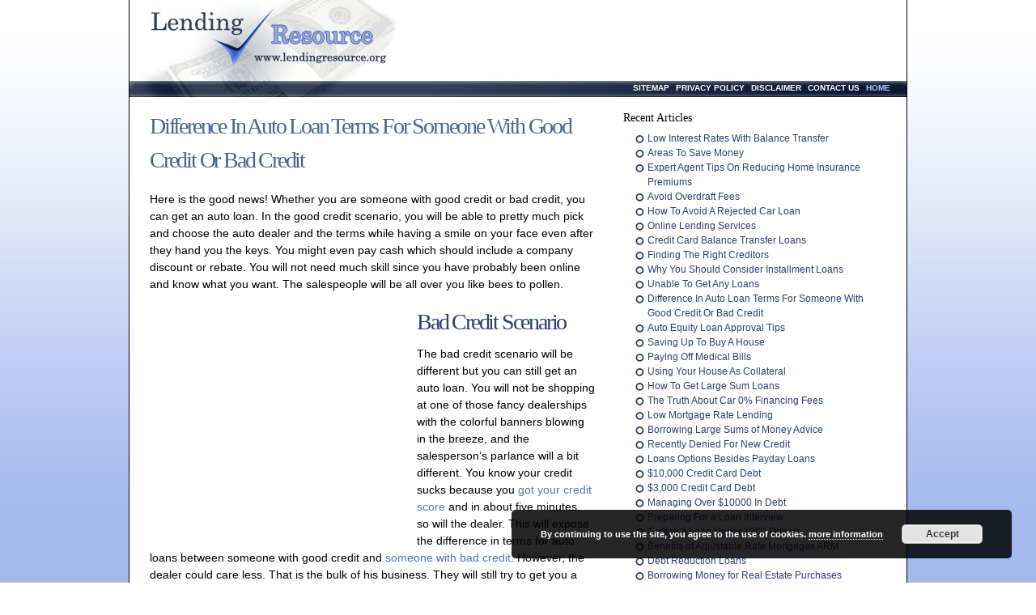

--- FILE ---
content_type: text/html; charset=UTF-8
request_url: https://lendingresource.org/difference-in-auto-loan-terms-for-someone-with-good-credit-or-bad-credit/
body_size: 10285
content:
<!DOCTYPE html PUBLIC "-//W3C//DTD XHTML 1.0 Strict//EN" "http://www.w3.org/TR/xhtml1/DTD/xhtml1-strict.dtd">

<html xmlns="http://www.w3.org/1999/xhtml" xml:lang="en" lang="en">

<head><title>Lending Resource   Difference In Auto Loan Terms For Someone With Good Credit Or Bad Credit</title>

<meta http-equiv="content-type" content="application/xhtml+xml; charset=UTF-8" /><meta name="google-site-verification" content="YBKFpMejzkMZQ1EWlrKCG67nLdc2EKmXFBX323srHMg" />

<meta name="msvalidate.01" content="C69D1AF4C5724480A176BC499C70C964" />
<meta name="msvalidate.01" content="A8B1DCB81EB13E9E7DD6FCB2E921D010" />
	
<meta name="viewport" content="width=device-width">

	
<meta name="google-site-verification" content="YBKFpMejzkMZQ1EWlrKCG67nLdc2EKmXFBX323srHMg" />
<link rel="shortcut icon" href="https://lendingresource.org/wp-content/themes/Lender/images/favicon.ico" />

<link rel="stylesheet" type="text/css" media="only screen and (max-width: 480px)" href="https://lendingresource.org/wp-content/themes/Lender/mobile.css" /> 
<link rel="stylesheet" media="only screen and (min-width: 481px)" href="https://lendingresource.org/wp-content/themes/Lender/style.css" />




<link rel="alternate" type="application/rss+xml" title="Lending Resource RSS Feed" href="https://lendingresource.org/feed/" />

<link rel="pingback" href="https://lendingresource.org/xmlrpc.php" />

<meta name='robots' content='max-image-preview:large' />
<script type="text/javascript">
window._wpemojiSettings = {"baseUrl":"https:\/\/s.w.org\/images\/core\/emoji\/14.0.0\/72x72\/","ext":".png","svgUrl":"https:\/\/s.w.org\/images\/core\/emoji\/14.0.0\/svg\/","svgExt":".svg","source":{"concatemoji":"https:\/\/lendingresource.org\/wp-includes\/js\/wp-emoji-release.min.js?ver=6.1.9"}};
/*! This file is auto-generated */
!function(e,a,t){var n,r,o,i=a.createElement("canvas"),p=i.getContext&&i.getContext("2d");function s(e,t){var a=String.fromCharCode,e=(p.clearRect(0,0,i.width,i.height),p.fillText(a.apply(this,e),0,0),i.toDataURL());return p.clearRect(0,0,i.width,i.height),p.fillText(a.apply(this,t),0,0),e===i.toDataURL()}function c(e){var t=a.createElement("script");t.src=e,t.defer=t.type="text/javascript",a.getElementsByTagName("head")[0].appendChild(t)}for(o=Array("flag","emoji"),t.supports={everything:!0,everythingExceptFlag:!0},r=0;r<o.length;r++)t.supports[o[r]]=function(e){if(p&&p.fillText)switch(p.textBaseline="top",p.font="600 32px Arial",e){case"flag":return s([127987,65039,8205,9895,65039],[127987,65039,8203,9895,65039])?!1:!s([55356,56826,55356,56819],[55356,56826,8203,55356,56819])&&!s([55356,57332,56128,56423,56128,56418,56128,56421,56128,56430,56128,56423,56128,56447],[55356,57332,8203,56128,56423,8203,56128,56418,8203,56128,56421,8203,56128,56430,8203,56128,56423,8203,56128,56447]);case"emoji":return!s([129777,127995,8205,129778,127999],[129777,127995,8203,129778,127999])}return!1}(o[r]),t.supports.everything=t.supports.everything&&t.supports[o[r]],"flag"!==o[r]&&(t.supports.everythingExceptFlag=t.supports.everythingExceptFlag&&t.supports[o[r]]);t.supports.everythingExceptFlag=t.supports.everythingExceptFlag&&!t.supports.flag,t.DOMReady=!1,t.readyCallback=function(){t.DOMReady=!0},t.supports.everything||(n=function(){t.readyCallback()},a.addEventListener?(a.addEventListener("DOMContentLoaded",n,!1),e.addEventListener("load",n,!1)):(e.attachEvent("onload",n),a.attachEvent("onreadystatechange",function(){"complete"===a.readyState&&t.readyCallback()})),(e=t.source||{}).concatemoji?c(e.concatemoji):e.wpemoji&&e.twemoji&&(c(e.twemoji),c(e.wpemoji)))}(window,document,window._wpemojiSettings);
</script>
<style type="text/css">
img.wp-smiley,
img.emoji {
	display: inline !important;
	border: none !important;
	box-shadow: none !important;
	height: 1em !important;
	width: 1em !important;
	margin: 0 0.07em !important;
	vertical-align: -0.1em !important;
	background: none !important;
	padding: 0 !important;
}
</style>
			
	<link rel='stylesheet' id='wp-block-library-css' href='https://lendingresource.org/wp-includes/css/dist/block-library/style.min.css?ver=6.1.9' type='text/css' media='all' />
<link rel='stylesheet' id='classic-theme-styles-css' href='https://lendingresource.org/wp-includes/css/classic-themes.min.css?ver=1' type='text/css' media='all' />
<style id='global-styles-inline-css' type='text/css'>
body{--wp--preset--color--black: #000000;--wp--preset--color--cyan-bluish-gray: #abb8c3;--wp--preset--color--white: #ffffff;--wp--preset--color--pale-pink: #f78da7;--wp--preset--color--vivid-red: #cf2e2e;--wp--preset--color--luminous-vivid-orange: #ff6900;--wp--preset--color--luminous-vivid-amber: #fcb900;--wp--preset--color--light-green-cyan: #7bdcb5;--wp--preset--color--vivid-green-cyan: #00d084;--wp--preset--color--pale-cyan-blue: #8ed1fc;--wp--preset--color--vivid-cyan-blue: #0693e3;--wp--preset--color--vivid-purple: #9b51e0;--wp--preset--gradient--vivid-cyan-blue-to-vivid-purple: linear-gradient(135deg,rgba(6,147,227,1) 0%,rgb(155,81,224) 100%);--wp--preset--gradient--light-green-cyan-to-vivid-green-cyan: linear-gradient(135deg,rgb(122,220,180) 0%,rgb(0,208,130) 100%);--wp--preset--gradient--luminous-vivid-amber-to-luminous-vivid-orange: linear-gradient(135deg,rgba(252,185,0,1) 0%,rgba(255,105,0,1) 100%);--wp--preset--gradient--luminous-vivid-orange-to-vivid-red: linear-gradient(135deg,rgba(255,105,0,1) 0%,rgb(207,46,46) 100%);--wp--preset--gradient--very-light-gray-to-cyan-bluish-gray: linear-gradient(135deg,rgb(238,238,238) 0%,rgb(169,184,195) 100%);--wp--preset--gradient--cool-to-warm-spectrum: linear-gradient(135deg,rgb(74,234,220) 0%,rgb(151,120,209) 20%,rgb(207,42,186) 40%,rgb(238,44,130) 60%,rgb(251,105,98) 80%,rgb(254,248,76) 100%);--wp--preset--gradient--blush-light-purple: linear-gradient(135deg,rgb(255,206,236) 0%,rgb(152,150,240) 100%);--wp--preset--gradient--blush-bordeaux: linear-gradient(135deg,rgb(254,205,165) 0%,rgb(254,45,45) 50%,rgb(107,0,62) 100%);--wp--preset--gradient--luminous-dusk: linear-gradient(135deg,rgb(255,203,112) 0%,rgb(199,81,192) 50%,rgb(65,88,208) 100%);--wp--preset--gradient--pale-ocean: linear-gradient(135deg,rgb(255,245,203) 0%,rgb(182,227,212) 50%,rgb(51,167,181) 100%);--wp--preset--gradient--electric-grass: linear-gradient(135deg,rgb(202,248,128) 0%,rgb(113,206,126) 100%);--wp--preset--gradient--midnight: linear-gradient(135deg,rgb(2,3,129) 0%,rgb(40,116,252) 100%);--wp--preset--duotone--dark-grayscale: url('#wp-duotone-dark-grayscale');--wp--preset--duotone--grayscale: url('#wp-duotone-grayscale');--wp--preset--duotone--purple-yellow: url('#wp-duotone-purple-yellow');--wp--preset--duotone--blue-red: url('#wp-duotone-blue-red');--wp--preset--duotone--midnight: url('#wp-duotone-midnight');--wp--preset--duotone--magenta-yellow: url('#wp-duotone-magenta-yellow');--wp--preset--duotone--purple-green: url('#wp-duotone-purple-green');--wp--preset--duotone--blue-orange: url('#wp-duotone-blue-orange');--wp--preset--font-size--small: 13px;--wp--preset--font-size--medium: 20px;--wp--preset--font-size--large: 36px;--wp--preset--font-size--x-large: 42px;--wp--preset--spacing--20: 0.44rem;--wp--preset--spacing--30: 0.67rem;--wp--preset--spacing--40: 1rem;--wp--preset--spacing--50: 1.5rem;--wp--preset--spacing--60: 2.25rem;--wp--preset--spacing--70: 3.38rem;--wp--preset--spacing--80: 5.06rem;}:where(.is-layout-flex){gap: 0.5em;}body .is-layout-flow > .alignleft{float: left;margin-inline-start: 0;margin-inline-end: 2em;}body .is-layout-flow > .alignright{float: right;margin-inline-start: 2em;margin-inline-end: 0;}body .is-layout-flow > .aligncenter{margin-left: auto !important;margin-right: auto !important;}body .is-layout-constrained > .alignleft{float: left;margin-inline-start: 0;margin-inline-end: 2em;}body .is-layout-constrained > .alignright{float: right;margin-inline-start: 2em;margin-inline-end: 0;}body .is-layout-constrained > .aligncenter{margin-left: auto !important;margin-right: auto !important;}body .is-layout-constrained > :where(:not(.alignleft):not(.alignright):not(.alignfull)){max-width: var(--wp--style--global--content-size);margin-left: auto !important;margin-right: auto !important;}body .is-layout-constrained > .alignwide{max-width: var(--wp--style--global--wide-size);}body .is-layout-flex{display: flex;}body .is-layout-flex{flex-wrap: wrap;align-items: center;}body .is-layout-flex > *{margin: 0;}:where(.wp-block-columns.is-layout-flex){gap: 2em;}.has-black-color{color: var(--wp--preset--color--black) !important;}.has-cyan-bluish-gray-color{color: var(--wp--preset--color--cyan-bluish-gray) !important;}.has-white-color{color: var(--wp--preset--color--white) !important;}.has-pale-pink-color{color: var(--wp--preset--color--pale-pink) !important;}.has-vivid-red-color{color: var(--wp--preset--color--vivid-red) !important;}.has-luminous-vivid-orange-color{color: var(--wp--preset--color--luminous-vivid-orange) !important;}.has-luminous-vivid-amber-color{color: var(--wp--preset--color--luminous-vivid-amber) !important;}.has-light-green-cyan-color{color: var(--wp--preset--color--light-green-cyan) !important;}.has-vivid-green-cyan-color{color: var(--wp--preset--color--vivid-green-cyan) !important;}.has-pale-cyan-blue-color{color: var(--wp--preset--color--pale-cyan-blue) !important;}.has-vivid-cyan-blue-color{color: var(--wp--preset--color--vivid-cyan-blue) !important;}.has-vivid-purple-color{color: var(--wp--preset--color--vivid-purple) !important;}.has-black-background-color{background-color: var(--wp--preset--color--black) !important;}.has-cyan-bluish-gray-background-color{background-color: var(--wp--preset--color--cyan-bluish-gray) !important;}.has-white-background-color{background-color: var(--wp--preset--color--white) !important;}.has-pale-pink-background-color{background-color: var(--wp--preset--color--pale-pink) !important;}.has-vivid-red-background-color{background-color: var(--wp--preset--color--vivid-red) !important;}.has-luminous-vivid-orange-background-color{background-color: var(--wp--preset--color--luminous-vivid-orange) !important;}.has-luminous-vivid-amber-background-color{background-color: var(--wp--preset--color--luminous-vivid-amber) !important;}.has-light-green-cyan-background-color{background-color: var(--wp--preset--color--light-green-cyan) !important;}.has-vivid-green-cyan-background-color{background-color: var(--wp--preset--color--vivid-green-cyan) !important;}.has-pale-cyan-blue-background-color{background-color: var(--wp--preset--color--pale-cyan-blue) !important;}.has-vivid-cyan-blue-background-color{background-color: var(--wp--preset--color--vivid-cyan-blue) !important;}.has-vivid-purple-background-color{background-color: var(--wp--preset--color--vivid-purple) !important;}.has-black-border-color{border-color: var(--wp--preset--color--black) !important;}.has-cyan-bluish-gray-border-color{border-color: var(--wp--preset--color--cyan-bluish-gray) !important;}.has-white-border-color{border-color: var(--wp--preset--color--white) !important;}.has-pale-pink-border-color{border-color: var(--wp--preset--color--pale-pink) !important;}.has-vivid-red-border-color{border-color: var(--wp--preset--color--vivid-red) !important;}.has-luminous-vivid-orange-border-color{border-color: var(--wp--preset--color--luminous-vivid-orange) !important;}.has-luminous-vivid-amber-border-color{border-color: var(--wp--preset--color--luminous-vivid-amber) !important;}.has-light-green-cyan-border-color{border-color: var(--wp--preset--color--light-green-cyan) !important;}.has-vivid-green-cyan-border-color{border-color: var(--wp--preset--color--vivid-green-cyan) !important;}.has-pale-cyan-blue-border-color{border-color: var(--wp--preset--color--pale-cyan-blue) !important;}.has-vivid-cyan-blue-border-color{border-color: var(--wp--preset--color--vivid-cyan-blue) !important;}.has-vivid-purple-border-color{border-color: var(--wp--preset--color--vivid-purple) !important;}.has-vivid-cyan-blue-to-vivid-purple-gradient-background{background: var(--wp--preset--gradient--vivid-cyan-blue-to-vivid-purple) !important;}.has-light-green-cyan-to-vivid-green-cyan-gradient-background{background: var(--wp--preset--gradient--light-green-cyan-to-vivid-green-cyan) !important;}.has-luminous-vivid-amber-to-luminous-vivid-orange-gradient-background{background: var(--wp--preset--gradient--luminous-vivid-amber-to-luminous-vivid-orange) !important;}.has-luminous-vivid-orange-to-vivid-red-gradient-background{background: var(--wp--preset--gradient--luminous-vivid-orange-to-vivid-red) !important;}.has-very-light-gray-to-cyan-bluish-gray-gradient-background{background: var(--wp--preset--gradient--very-light-gray-to-cyan-bluish-gray) !important;}.has-cool-to-warm-spectrum-gradient-background{background: var(--wp--preset--gradient--cool-to-warm-spectrum) !important;}.has-blush-light-purple-gradient-background{background: var(--wp--preset--gradient--blush-light-purple) !important;}.has-blush-bordeaux-gradient-background{background: var(--wp--preset--gradient--blush-bordeaux) !important;}.has-luminous-dusk-gradient-background{background: var(--wp--preset--gradient--luminous-dusk) !important;}.has-pale-ocean-gradient-background{background: var(--wp--preset--gradient--pale-ocean) !important;}.has-electric-grass-gradient-background{background: var(--wp--preset--gradient--electric-grass) !important;}.has-midnight-gradient-background{background: var(--wp--preset--gradient--midnight) !important;}.has-small-font-size{font-size: var(--wp--preset--font-size--small) !important;}.has-medium-font-size{font-size: var(--wp--preset--font-size--medium) !important;}.has-large-font-size{font-size: var(--wp--preset--font-size--large) !important;}.has-x-large-font-size{font-size: var(--wp--preset--font-size--x-large) !important;}
.wp-block-navigation a:where(:not(.wp-element-button)){color: inherit;}
:where(.wp-block-columns.is-layout-flex){gap: 2em;}
.wp-block-pullquote{font-size: 1.5em;line-height: 1.6;}
</style>
<link rel='stylesheet' id='contact-form-7-css' href='https://lendingresource.org/wp-content/plugins/contact-form-7/includes/css/styles.css?ver=5.6.3' type='text/css' media='all' />
<link rel='stylesheet' id='wp-paginate-css' href='https://lendingresource.org/wp-content/plugins/wp-paginate/css/wp-paginate.css?ver=2.1.9' type='text/css' media='screen' />
<link rel="https://api.w.org/" href="https://lendingresource.org/wp-json/" /><link rel="alternate" type="application/json" href="https://lendingresource.org/wp-json/wp/v2/posts/157" /><link rel="EditURI" type="application/rsd+xml" title="RSD" href="https://lendingresource.org/xmlrpc.php?rsd" />
<link rel="wlwmanifest" type="application/wlwmanifest+xml" href="https://lendingresource.org/wp-includes/wlwmanifest.xml" />
<meta name="generator" content="WordPress 6.1.9" />
<link rel="canonical" href="https://lendingresource.org/difference-in-auto-loan-terms-for-someone-with-good-credit-or-bad-credit/" />
<link rel='shortlink' href='https://lendingresource.org/?p=157' />
<link rel="alternate" type="application/json+oembed" href="https://lendingresource.org/wp-json/oembed/1.0/embed?url=https%3A%2F%2Flendingresource.org%2Fdifference-in-auto-loan-terms-for-someone-with-good-credit-or-bad-credit%2F" />
<link rel="alternate" type="text/xml+oembed" href="https://lendingresource.org/wp-json/oembed/1.0/embed?url=https%3A%2F%2Flendingresource.org%2Fdifference-in-auto-loan-terms-for-someone-with-good-credit-or-bad-credit%2F&#038;format=xml" />

<link rel="stylesheet" href="https://lendingresource.org/wp-content/plugins/wassup/css/wassup-widget.css?ver=1.9.4.5" type="text/css" />
<script type="text/javascript">
//<![CDATA[
function wassup_get_screenres(){
	var screen_res = screen.width + " x " + screen.height;
	if(screen_res==" x ") screen_res=window.screen.width+" x "+window.screen.height;
	if(screen_res==" x ") screen_res=screen.availWidth+" x "+screen.availHeight;
	if (screen_res!=" x "){document.cookie = "wassup_screen_resdbbd5406bee27961db4968a5380416ee=" + encodeURIComponent(screen_res)+ "; path=/; domain=" + document.domain;}
}
wassup_get_screenres();
//]]>
</script><style type="text/css">.broken_link, a.broken_link {
	text-decoration: line-through;
}</style>

<script type="text/javascript">

  var _gaq = _gaq || [];
  _gaq.push(['_setAccount', 'UA-22207992-1']);
  _gaq.push(['_trackPageview']);

  (function() {
    var ga = document.createElement('script'); ga.type = 'text/javascript'; ga.async = true;
    ga.src = ('https:' == document.location.protocol ? 'https://ssl' : 'http://www') + '.google-analytics.com/ga.js';
    var s = document.getElementsByTagName('script')[0]; s.parentNode.insertBefore(ga, s);
  })();

</script>


<script async src="//pagead2.googlesyndication.com/pagead/js/adsbygoogle.js"></script>
<script>
  (adsbygoogle = window.adsbygoogle || []).push({
    google_ad_client: "ca-pub-4252799313623658",
    enable_page_level_ads: true
  });
</script>


</head>

<body data-rsssl=1>	<!-- header starts-->		<div id="header-wrap">	<div id="header" class="container_16">					  <p id="intro"></p>    				    						
<div id="header-image"></div>	

<!-- navigation -->	
	<div id="nav">	<ul>				<li class="current_page_item"><a href="https://lendingresource.org">Home</a></li>  

         <li class="page_item page-item-2"><a href="https://lendingresource.org/contact/">Contact Us</a></li>
<li class="page_item page-item-11"><a href="https://lendingresource.org/disclaimer/">Disclaimer</a></li>
<li class="page_item page-item-8"><a href="https://lendingresource.org/privacy-policy/">Privacy Policy</a></li>
<li class="page_item page-item-35"><a href="https://lendingresource.org/sitemap/">Sitemap</a></li>
						</ul>							</div>		


	<!-- END navigation -->	
</div></div>	

<!-- content starts -->	

<div id="content-outer"><div id="content-wrapper" class="container_16">	
		<!-- main -->


		<div id="main" class="grid_10">


			<h1>Difference In Auto Loan Terms For Someone With Good Credit Or Bad Credit</h1>


<p>Here is the good news! Whether you are someone with good credit or bad credit, you can get an auto loan. In the good credit scenario, you will be able to pretty much pick and choose the auto dealer and the terms while having a smile on your face even after they hand you the keys. You might even pay cash which should include a company discount or rebate. You will not need much skill since you have probably been online and know what you want. The salespeople will be all over you like bees to pollen.</p>
<h2>Bad Credit Scenario                

								<div style="display:block;float:left;height:250px;width:300px;margin: 10px;padding:10px 10px 10px 0px;">

<script type="text/javascript"><!--
google_ad_client = "ca-pub-4252799313623658";
/* LRpost300x250 */
google_ad_slot = "8979675941";
google_ad_width = 300;
google_ad_height = 250;
//-->
</script>
<script type="text/javascript"
src="https://pagead2.googlesyndication.com/pagead/show_ads.js">
</script>

</div>


		</h2>
<p>The bad credit scenario will be different but you can still get an auto loan. You will not be shopping at one of those fancy dealerships with the colorful banners blowing in the breeze, and the salesperson&#8217;s parlance will a bit different. You know your credit sucks because you <a rel="nofollow" title="Get Your Credit Score" href="https://lendingresource.org/link/best-recommended-free-credit-score-company/">got your credit score</a> and in about five minutes, so will the dealer. This will expose the difference in terms for auto loans between someone with good credit and <a title="Expected Terms of an Auto Loan for Someone with Bad Credit" href="https://lendingresource.org/expected-terms-of-an-auto-loan-for-someone-with-bad-credit/">someone with bad credit</a>. However, the dealer could care less. That is the bulk of his business. They will still try to get you a car but at <a title="The Truth About Car 0% Financing Fees" href="https://lendingresource.org/the-truth-about-car-0-financing-fees/">high interest financing rates</a>. You will have a nice, clean, cheap used automobile guaranteed for 30 days. You need transportation and this dealer is your answer. Beggars can&#8217;t be choosers.</p>
<p>Going back to the good credit scenario, if you are the buyer, not paying cash and considering 24 month terms, whatever you do, do not let the dealership finance your automobile. Usually good credit people already have financing arranged from their own bank and can sign the paperwork, hand the dealership a cashier check, and get the keys before the salesperson can offer them a second cup of coffee.</p>
<p>On the other hand, the bad credit person has no opportunity to walk into a dealership holding a check for a car unless they received some huge windfall of cash. This means you will have to depend on the dealer for financing. You won&#8217;t like it, but you&#8217;ll take it even if the interest rate is greater than 10 percent. Do not put yourself in this situation and <a title="Ways to Improve an Average Credit Score" href="https://lendingresource.org/ways-to-improve-an-average-credit-score/">start improving your credit</a> now. Put yourself in a scenario where you can control the outcome of the transaction. Improve your credit, call beforehand to see if they can offer the car to you for your desired price and price compare among different dealerships.</p>
<div class='yarpp yarpp-related yarpp-related-website yarpp-template-list'>
<!-- YARPP List -->
<p>Additional Related Reading:</p><ol>
<li><a href="https://lendingresource.org/expected-terms-of-an-auto-loan-for-someone-with-bad-credit/" rel="bookmark" title="Expected Terms of an Auto Loan for Someone with Bad Credit">Expected Terms of an Auto Loan for Someone with Bad Credit </a></li>
<li><a href="https://lendingresource.org/options-for-buying-a-car-with-bad-credit-and-no-money-down/" rel="bookmark" title="Options for Buying a Car with Bad Credit and No Money Down">Options for Buying a Car with Bad Credit and No Money Down </a></li>
<li><a href="https://lendingresource.org/minimum-credit-score-required-for-an-auto-loan/" rel="bookmark" title="Minimum Credit Score Required for an Auto Loan">Minimum Credit Score Required for an Auto Loan </a></li>
<li><a href="https://lendingresource.org/auto-equity-loan-approval-tips/" rel="bookmark" title="Auto Equity Loan Approval Tips">Auto Equity Loan Approval Tips </a></li>
<li><a href="https://lendingresource.org/get-a-bank-loan-with-bad-credit/" rel="bookmark" title="Get A Bank Loan With Bad Credit">Get A Bank Loan With Bad Credit </a></li>
</ol>
</div>
</h2>





		

<!---->


<p>Disclaimer: We are an informational site that receives compensation from companies of products we endorse. We are independently owned and the opinions expressed here are our own.</p>
			

		
		
		<!-- main ends -->
		</div>
		

		<!-- left-columns starts -->


<div id="left-columns" class="grid_6">		
		

			<div class="grid_6 alpha">
			


				<div class="menubox">	

<!-- <br>
<center>
<a class="without_u" rel="nofollow" href="https://lendingresource.org/link/apply-low-rate-personal-loans/" title="Apply For Personal Loans and Pay Off Your Debts"><img src="https://www.lduhtrp.net/image-3525960-10873024" width="300" height="250" alt="Apply For Personal Loans and Pay Off Your Debts" border="0"></a>
</center>
-->
					<h3>Recent Articles</h3>

					<ul>	

					<li><a href='https://lendingresource.org/low-interest-rates-with-balance-transfer/'>Low Interest Rates With Balance Transfer</a></li>
	<li><a href='https://lendingresource.org/areas-to-save-money/'>Areas To Save Money</a></li>
	<li><a href='https://lendingresource.org/expert-agent-tips-on-reducing-home-insurance-premiums/'>Expert Agent Tips On Reducing Home Insurance Premiums</a></li>
	<li><a href='https://lendingresource.org/avoid-overdraft-fees/'>Avoid Overdraft Fees</a></li>
	<li><a href='https://lendingresource.org/how-to-avoid-a-rejected-car-loan/'>How To Avoid A Rejected Car Loan</a></li>
	<li><a href='https://lendingresource.org/online-lending-services/'>Online Lending Services</a></li>
	<li><a href='https://lendingresource.org/credit-card-balance-transfer-loans/'>Credit Card Balance Transfer Loans</a></li>
	<li><a href='https://lendingresource.org/finding-the-right-creditors/'>Finding The Right Creditors</a></li>
	<li><a href='https://lendingresource.org/why-you-should-consider-installment-loans/'>Why You Should Consider Installment Loans</a></li>
	<li><a href='https://lendingresource.org/unable-to-get-any-loans/'>Unable To Get Any Loans</a></li>
	<li><a href='https://lendingresource.org/difference-in-auto-loan-terms-for-someone-with-good-credit-or-bad-credit/' aria-current="page">Difference In Auto Loan Terms For Someone With Good Credit Or Bad Credit</a></li>
	<li><a href='https://lendingresource.org/auto-equity-loan-approval-tips/'>Auto Equity Loan Approval Tips</a></li>
	<li><a href='https://lendingresource.org/saving-up-to-buy-a-house/'>Saving Up To Buy A House</a></li>
	<li><a href='https://lendingresource.org/paying-off-medical-bills/'>Paying Off Medical Bills</a></li>
	<li><a href='https://lendingresource.org/using-your-house-as-collateral/'>Using Your House As Collateral</a></li>
	<li><a href='https://lendingresource.org/how-to-get-large-sum-loans/'>How To Get Large Sum Loans</a></li>
	<li><a href='https://lendingresource.org/the-truth-about-car-0-financing-fees/'>The Truth About Car 0% Financing Fees</a></li>
	<li><a href='https://lendingresource.org/low-mortgage-rate-lending/'>Low Mortgage Rate Lending</a></li>
	<li><a href='https://lendingresource.org/borrowing-large-sums-of-money-advice/'>Borrowing Large Sums of Money Advice</a></li>
	<li><a href='https://lendingresource.org/recently-denied-for-new-credit/'>Recently Denied For New Credit</a></li>
	<li><a href='https://lendingresource.org/loans-options-besides-payday-loans/'>Loans Options Besides Payday Loans</a></li>
	<li><a href='https://lendingresource.org/10000-credit-card-debt/'>$10,000 Credit Card Debt</a></li>
	<li><a href='https://lendingresource.org/3000-credit-card-debt/'>$3,000 Credit Card Debt</a></li>
	<li><a href='https://lendingresource.org/managing-over-10000-in-debt/'>Managing Over $10000 In Debt</a></li>
	<li><a href='https://lendingresource.org/preparing-for-a-loan-interview/'>Preparing For a Loan Interview</a></li>
	<li><a href='https://lendingresource.org/getting-a-loan-under-1000-dollars/'>Getting A Loan Under 1000 Dollars</a></li>
	<li><a href='https://lendingresource.org/benefits-of-adjustable-rate-mortgages-arm/'>Benefits of Adjustable Rate Mortgages ARM</a></li>
	<li><a href='https://lendingresource.org/debt-reduction-loans/'>Debt Reduction Loans</a></li>
	<li><a href='https://lendingresource.org/borrowing-money-for-real-estate-purchases/'>Borrowing Money for Real Estate Purchases</a></li>
	<li><a href='https://lendingresource.org/get-a-bank-loan-with-bad-credit/'>Get A Bank Loan With Bad Credit</a></li>
	<li><a href='https://lendingresource.org/secured-credit-cards-to-rebuild-credit/'>Secured Credit Cards To Rebuild Credit</a></li>
	<li><a href='https://lendingresource.org/do-you-have-enough-personal-money-to-lend-others/'>Do You Have Enough Personal Money To Lend Others?</a></li>
	<li><a href='https://lendingresource.org/options-for-buying-a-car-with-bad-credit-and-no-money-down/'>Options for Buying a Car with Bad Credit and No Money Down</a></li>
	<li><a href='https://lendingresource.org/expected-terms-of-an-auto-loan-for-someone-with-bad-credit/'>Expected Terms of an Auto Loan for Someone with Bad Credit</a></li>
	<li><a href='https://lendingresource.org/no-credit-check-personal-loans-lifesaver-or-potential-pitfall/'>No Credit Check Personal Loans: Lifesaver or Potential Pitfall?</a></li>
	<li><a href='https://lendingresource.org/how-much-money-do-i-need-to-open-a-personal-savings-account/'>How Much Money Do I Need to Open a Personal Savings Account?</a></li>
	<li><a href='https://lendingresource.org/applying-for-loan-modifications/'>Applying For Loan Modifications</a></li>
	<li><a href='https://lendingresource.org/foreclosure-loans-help-those-behind-on-mortgage-payments/'>Foreclosure Loans Help Those Behind On Mortgage Payments</a></li>
	<li><a href='https://lendingresource.org/how-do-you-remove-collateral-from-home-loans/'>How Do You Remove Collateral From Home Loans?</a></li>
	<li><a href='https://lendingresource.org/is-it-smart-to-take-out-a-credit-card-loan/'>Is it Smart to Take Out a Credit Card Loan?</a></li>

					</ul>	


<!--<br>
<center>
<a class="without_u" rel="nofollow" href="https://lendingresource.org/link/balance-transfer-zero-apr-credit-cards/" target="_top">
<img src=" " border="0"/></a>


</center>-->

<!--<br><br>
Are looking for a <a rel="nofollow" href="https://lendingresource.org/link/paydayloancredit/" target="_top">quick cash loan</a> with little to no credit checks?-->

				</div>
				

	


			</div>

		

			<div class="grid_6 alpha">
			
		


				

	


			</div>
	

		




		<!-- end left-columns -->

		</div>	<!-- contents end here -->	

	</div></div>
  <!-- footer starts here -->	

	<div id="footer-wrapper" class="container_16">

	<div id="footerlist">
		<h3>Loan Articles</h3>
			<ul>
				<li class="page_item page-item-29"><a href="https://lendingresource.org/loan-articles/personal-loans-after-bankruptcy/">Apply For Personal Loans After Bankruptcy</a></li>
<li class="page_item page-item-40"><a href="https://lendingresource.org/loan-articles/collateral-personal-loan/">Giving Collateral to Receive a Personal Loan</a></li>
<li class="page_item page-item-21"><a href="https://lendingresource.org/loan-articles/quickly-get-personal-loan/">How Quickly Can I Get a Personal Loan?</a></li>
<li class="page_item page-item-26"><a href="https://lendingresource.org/loan-articles/personal-loan-with-bad-credit-no-credit/">Personal Loan with Bad Credit or No Credit</a></li>
<li class="page_item page-item-18"><a href="https://lendingresource.org/loan-articles/personal-loans-with-low-interest-rates/">Personal Loans with Low Interest Rates</a></li>
<li class="page_item page-item-32"><a href="https://lendingresource.org/loan-articles/risky-personal-loans-for-people-with-poor-credit/">Risky Personal Loans For People With Poor Credit</a></li>

			</ul><br />
	</div>
	<div id="footerlistads">

<script type="text/javascript"><!--
google_ad_client = "pub-4252799313623658";
/* 300x250, created 3/1/10 */
google_ad_slot = "0725136334";
google_ad_width = 300;
google_ad_height = 250;
//-->
</script>
<script type="text/javascript"
src="https://pagead2.googlesyndication.com/pagead/show_ads.js">
</script>

	</div>


	<div id="footerlist">
		<h3>Recent Articles</h3>
			<ul>
		<li><a href='https://lendingresource.org/low-interest-rates-with-balance-transfer/'>Low Interest Rates With Balance Transfer</a></li>
	<li><a href='https://lendingresource.org/areas-to-save-money/'>Areas To Save Money</a></li>
	<li><a href='https://lendingresource.org/expert-agent-tips-on-reducing-home-insurance-premiums/'>Expert Agent Tips On Reducing Home Insurance Premiums</a></li>
	<li><a href='https://lendingresource.org/avoid-overdraft-fees/'>Avoid Overdraft Fees</a></li>
	<li><a href='https://lendingresource.org/how-to-avoid-a-rejected-car-loan/'>How To Avoid A Rejected Car Loan</a></li>
	<li><a href='https://lendingresource.org/online-lending-services/'>Online Lending Services</a></li>


			</ul><br />
	</div>



<div class="footer-adbot">


			
</div>



		<div id="footer-bottom">



    <p class="bottom-left">			

			&nbsp; &copy;2025 Lending Resource &nbsp; &nbsp;
			
			</p>				

			<p class="bottom-right" >
				Your <a href="https://lendingresource.org">Lending Money Resource</a> Online.
			</p>
		</div>	
	</div>

	<!-- footer ends here -->


<!-- <p class="small"> WassUp 1.9.4.5 timestamp: 2025-12-26 12:01:40PM UTC (08:01AM)<br />
If above timestamp is not current time, this page is cached.</p> -->
<link rel='stylesheet' id='basecss-css' href='https://lendingresource.org/wp-content/plugins/eu-cookie-law/css/style.css?ver=6.1.9' type='text/css' media='all' />
<link rel='stylesheet' id='yarppRelatedCss-css' href='https://lendingresource.org/wp-content/plugins/yet-another-related-posts-plugin/style/related.css?ver=5.27.8' type='text/css' media='all' />
<script type='text/javascript' src='https://lendingresource.org/wp-content/plugins/contact-form-7/includes/swv/js/index.js?ver=5.6.3' id='swv-js'></script>
<script type='text/javascript' id='contact-form-7-js-extra'>
/* <![CDATA[ */
var wpcf7 = {"api":{"root":"https:\/\/lendingresource.org\/wp-json\/","namespace":"contact-form-7\/v1"}};
/* ]]> */
</script>
<script type='text/javascript' src='https://lendingresource.org/wp-content/plugins/contact-form-7/includes/js/index.js?ver=5.6.3' id='contact-form-7-js'></script>
<script type='text/javascript' src='https://lendingresource.org/wp-includes/js/jquery/jquery.min.js?ver=3.6.1' id='jquery-core-js'></script>
<script type='text/javascript' src='https://lendingresource.org/wp-includes/js/jquery/jquery-migrate.min.js?ver=3.3.2' id='jquery-migrate-js'></script>
<script type='text/javascript' id='eucookielaw-scripts-js-extra'>
/* <![CDATA[ */
var eucookielaw_data = {"euCookieSet":"","autoBlock":"0","expireTimer":"0","scrollConsent":"0","networkShareURL":"","isCookiePage":"","isRefererWebsite":""};
/* ]]> */
</script>
<script type='text/javascript' src='https://lendingresource.org/wp-content/plugins/eu-cookie-law/js/scripts.js?ver=3.1.6' id='eucookielaw-scripts-js'></script>
<!-- Eu Cookie Law 3.1.6 --><div class="pea_cook_wrapper pea_cook_bottomright" style="color:#FFFFFF;background:rgb(0,0,0);background: rgba(0,0,0,0.85);"><p>By continuing to use the site, you agree to the use of cookies. <a style="color:#FFFFFF;" href="#" id="fom">more information</a> <button id="pea_cook_btn" class="pea_cook_btn">Accept</button></p></div><div class="pea_cook_more_info_popover"><div class="pea_cook_more_info_popover_inner" style="color:#FFFFFF;background-color: rgba(0,0,0,0.9);"><p>The cookie settings on this website are set to "allow cookies" to give you the best browsing experience possible. If you continue to use this website without changing your cookie settings or you click "Accept" below then you are consenting to this.</p><p><a style="color:#FFFFFF;" href="#" id="pea_close">Close</a></p></div></div>


</body>

</html>

--- FILE ---
content_type: text/html; charset=utf-8
request_url: https://www.google.com/recaptcha/api2/aframe
body_size: 268
content:
<!DOCTYPE HTML><html><head><meta http-equiv="content-type" content="text/html; charset=UTF-8"></head><body><script nonce="AvZly0YfOAwYMljH7XiK3g">/** Anti-fraud and anti-abuse applications only. See google.com/recaptcha */ try{var clients={'sodar':'https://pagead2.googlesyndication.com/pagead/sodar?'};window.addEventListener("message",function(a){try{if(a.source===window.parent){var b=JSON.parse(a.data);var c=clients[b['id']];if(c){var d=document.createElement('img');d.src=c+b['params']+'&rc='+(localStorage.getItem("rc::a")?sessionStorage.getItem("rc::b"):"");window.document.body.appendChild(d);sessionStorage.setItem("rc::e",parseInt(sessionStorage.getItem("rc::e")||0)+1);localStorage.setItem("rc::h",'1766750502987');}}}catch(b){}});window.parent.postMessage("_grecaptcha_ready", "*");}catch(b){}</script></body></html>

--- FILE ---
content_type: text/css
request_url: https://lendingresource.org/wp-content/themes/Lender/style.css
body_size: 192
content:
/*
Theme Name: Lender
Theme URL: ---
Description: Two column using Grid system
Version: 1.0
Author: Lender
*/

/* total theme stylesheets */

/* import stylesheets and hide from ie/mac \*/
@import url("reset.css");
@import url("960.css");
@import url("lender.css");
/* end import/hide */

--- FILE ---
content_type: text/css
request_url: https://lendingresource.org/wp-content/themes/Lender/960.css
body_size: 6019
content:
/*
	960 Grid System ~ Core CSS.
	Learn more ~ http://960.gs/

	Licensed under GPL and MIT.
*/

/* =Containers
--------------------------------------------------------------------------------*/

.container_12,
.container_16
{
	margin-left: auto;
	margin-right: auto;
	width: 960px;
}

/* =Grid >> Global
--------------------------------------------------------------------------------*/

.grid_1,
.grid_2,
.grid_3,
.grid_4,
.grid_5,
.grid_6,
.grid_7,
.grid_8,
.grid_9,
.grid_10,
.grid_11,
.grid_12,
.grid_13,
.grid_14,
.grid_15,
.grid_16
{

	float: left;
	position: relative;
	margin-left: 10px;
	margin-right: 10px;
}

.container_12 .grid_3,
.container_16 .grid_4
{
	width: 220px;
}

.container_12 .grid_6,
.container_16 .grid_8
{
	width: 460px;
}

.container_12 .grid_9,
.container_16 .grid_12
{
	width: 700px;
}

.container_12 .grid_12,
.container_16 .grid_16
{
	width: 940px;
}

/* =Grid >> Children (Alpha ~ First, Omega ~ Last)
--------------------------------------------------------------------------------*/

.alpha
{
	margin-left: 0;
}

.omega
{
	margin-right: 0;
}

/* =Grid >> 12 Columns
--------------------------------------------------------------------------------*/

.container_12 .grid_1
{
	width: 60px;
}

.container_12 .grid_2
{
	width: 140px;
}

.container_12 .grid_4
{
	width: 300px;
}

.container_12 .grid_5
{
	width: 380px;
}

.container_12 .grid_7
{
	width: 540px;
}

.container_12 .grid_8
{
	width: 620px;
}

.container_12 .grid_10
{
	width: 780px;
}

.container_12 .grid_11
{
	width: 860px;
}

/* =Grid >> 16 Columns
--------------------------------------------------------------------------------*/

.container_16 .grid_1
{
	width: 40px;
}

.container_16 .grid_2
{
	width: 100px;
}

.container_16 .grid_3
{
	width: 160px;
}

.container_16 .grid_5
{
	width: 280px;
}

.container_16 .grid_6
{
	width: 340px;
}

.container_16 .grid_7
{
	width: 400px;
}

.container_16 .grid_9
{
	width: 520px;
}

.container_16 .grid_10
{
	width: 580px;
}

.container_16 .grid_11
{
	width: 640px;
}

.container_16 .grid_13
{
	width: 760px;
}

.container_16 .grid_14
{
	width: 820px;
}

.container_16 .grid_15
{
	width: 880px;
}

/* =Prefix Extra Space >> Global
--------------------------------------------------------------------------------*/

.container_12 .prefix_3,
.container_16 .prefix_4
{
	padding-left: 240px;
}

.container_12 .prefix_6,
.container_16 .prefix_8
{
	padding-left: 480px;
}

.container_12 .prefix_9,
.container_16 .prefix_12
{
	padding-left: 720px;
}

/* =Prefix Extra Space >> 12 Columns
--------------------------------------------------------------------------------*/

.container_12 .prefix_1
{
	padding-left: 80px;
}

.container_12 .prefix_2
{
	padding-left: 160px;
}

.container_12 .prefix_4
{
	padding-left: 320px;
}

.container_12 .prefix_5
{
	padding-left: 400px;
}

.container_12 .prefix_7
{
	padding-left: 560px;
}

.container_12 .prefix_8
{
	padding-left: 640px;
}

.container_12 .prefix_10
{
	padding-left: 800px;
}

.container_12 .prefix_11
{
	padding-left: 880px;
}

/* =Prefix Extra Space >> 16 Columns
--------------------------------------------------------------------------------*/

.container_16 .prefix_1
{
	padding-left: 60px;
}

.container_16 .prefix_2
{
	padding-left: 120px;
}

.container_16 .prefix_3
{
	padding-left: 180px;
}

.container_16 .prefix_5
{
	padding-left: 300px;
}

.container_16 .prefix_6
{
	padding-left: 360px;
}

.container_16 .prefix_7
{
	padding-left: 420px;
}

.container_16 .prefix_9
{
	padding-left: 540px;
}

.container_16 .prefix_10
{
	padding-left: 600px;
}

.container_16 .prefix_11
{
	padding-left: 660px;
}

.container_16 .prefix_13
{
	padding-left: 780px;
}

.container_16 .prefix_14
{
	padding-left: 840px;
}

.container_16 .prefix_15
{
	padding-left: 900px;
}

/* =Suffix Extra Space >> Global
--------------------------------------------------------------------------------*/

.container_12 .suffix_3,
.container_16 .suffix_4
{
	padding-right: 240px;
}

.container_12 .suffix_6,
.container_16 .suffix_8
{
	padding-right: 480px;
}

.container_12 .suffix_9,
.container_16 .suffix_12
{
	padding-right: 720px;
}

/* =Suffix Extra Space >> 12 Columns
--------------------------------------------------------------------------------*/

.container_12 .suffix_1
{
	padding-right: 80px;
}

.container_12 .suffix_2
{
	padding-right: 160px;
}

.container_12 .suffix_4
{
	padding-right: 320px;
}

.container_12 .suffix_5
{
	padding-right: 400px;
}

.container_12 .suffix_7
{
	padding-right: 560px;
}

.container_12 .suffix_8
{
	padding-right: 640px;
}

.container_12 .suffix_10
{
	padding-right: 800px;
}

.container_12 .suffix_11
{
	padding-right: 880px;
}

/* =Suffix Extra Space >> 16 Columns
--------------------------------------------------------------------------------*/

.container_16 .suffix_1
{
	padding-right: 60px;
}

.container_16 .suffix_2
{
	padding-right: 120px;
}

.container_16 .suffix_3
{
	padding-right: 180px;
}

.container_16 .suffix_5
{
	padding-right: 300px;
}

.container_16 .suffix_6
{
	padding-right: 360px;
}

.container_16 .suffix_7
{
	padding-right: 420px;
}

.container_16 .suffix_9
{
	padding-right: 540px;
}

.container_16 .suffix_10
{
	padding-right: 600px;
}

.container_16 .suffix_11
{
	padding-right: 660px;
}

.container_16 .suffix_13
{
	padding-right: 780px;
}

.container_16 .suffix_14
{
	padding-right: 840px;
}

.container_16 .suffix_15
{
	padding-right: 900px;
}

/* =Clear Floated Elements
--------------------------------------------------------------------------------*/

/* http://sonspring.com/journal/clearing-floats */

html body * span.clear,
html body * div.clear,
html body * li.clear,
html body * dd.clear
{
	background: none;
	border: 0;
	clear: both;
	display: block;
	float: none;
	font-size: 0;
	list-style: none;
	margin: 0;
	padding: 0;
	overflow: hidden;
	visibility: hidden;
	width: 0;
	height: 0;
}

/* http://www.positioniseverything.net/easyclearing.html */

.clearfix:after
{
	clear: both;
	content: '.';
	display: block;
	visibility: hidden;
	height: 0;
}

.clearfix
{
	display: inline-block;
}

* html .clearfix
{
	height: 1%;
}

.clearfix
{
	display: block;
}

--- FILE ---
content_type: text/css
request_url: https://lendingresource.org/wp-content/themes/Lender/lender.css
body_size: 20254
content:
/* ----------------------------------------------



	Template Name :  Lender

 

	Version : 1.0   



	Author :  Lender



	Last Date Modified : 7/09



 ------------------------------------------------ */



 



/* ----------------------------------------------



   HTML ELEMENTS



------------------------------------------------- */ 



body {



	font: 14px Arial, Verdana, Helvetica, sans-serif;



	color: #000; 	



	margin: 0; padding: 0px 0 0px 0; 



	background: #FFF url(images/bluebg.gif) ; 



	text-align: center;



	line-height: 1.5em;

}



/* Links */



a:link, a:visited { 



	

	text-decoration: none;



	color: #5472B3;	



}



a:hover {



	border-bottom: 1px solid #000;	



}



a.more-link {



	float: right;

	

	color: #000;



	padding-bottom: 2px;



	border-bottom: 0px dotted #484aff;	



}



a:hover.more-link {



	text-decoration: underline;

	color: #333;

}



/* Headers */



h1, h2, h3, h4 {



	font: bold 1em/1.5em Georgia, Times, serif;



	color: #293F6F;



	letter-spacing: -2.2px;



	padding: 10px 15px 7px 15px;	 



}



h1 { font-size: 2.0em; font-weight: normal; letter-spacing: -2.2px; color: #466793; }



h2 { font-size: 1.8em; font-weight: normal; letter-spacing: -2.2px; color: #293F6F; }



h3 { color: #293F6F; font-size: 1.7em; font-weight: normal; letter-spacing: -2.2px; padding-top: 15px}



h4 { font-size: 1.3em; }







/* Lists */



ul, ol {



	margin: 10px 30px;

	padding: 0 20px;



}



ul { list-style-type: circle; }



ol { list-style: decimal; }







dt {



  font-weight: bold;



  color: #484aff;



}



dd {



  padding-left: 25px; 



}







p, dl { padding: 10px 15px; }







/* Images */



img {



	background: transparent;



   border: 0px solid #DCDCDC;



	padding: 8px;



}



img.float-right {



  	margin: 5px 0px 10px 10px;  



}



img.float-left {



  	margin: 5px 10px 10px 0px;



}







code {



  	margin: 3px 0;



  	padding: 15px;



  	text-align: left;



  	display: block;



  	overflow: auto;  



  	font: 500 1em/1.5em 'Lucida Console', 'Courier New', Monospace ;



  	/* white-space: pre; */



  	border: 1px solid #F0F0F0;



	background: #d0dbfb;  



}



acronym {



  cursor: help;



  border-bottom: 1px dotted #895F30;



}



blockquote {



	margin: 8px;



 	padding: 10px 70px 10px 60px;  



	background: transparent url(images/quote.gif) no-repeat 40px 12px;



	font-size: 13px;



	line-height: 1.5em;



	font-style: italic;



	font-family: Georgia, 'Times New Roman', Times, Serif;	



	color: #555;



	text-align: justify;			



	

}







/* start - table */



table {



	border-collapse: collapse;



	margin: 10px;		



}



tr { background: #e9f0fa; }



tr.altrow { background: #eeffff;	}



th, td {



	text-align: left;			



	border-width: 1px;



  	border-style: solid;



}



th {



	color: #484aff;



	background: #EFFAE6;



	padding: .8em 1em;	



  	border-color: #DFF4D5 #D3EFC3 #4d4eff #D3EFC3;	



}



td {



	border-color: #EFEFEF;	



	padding: .7em 1em;	



}	



/* end - table */







/* form elements */



form {



	margin: 10px; 



	padding: 15px 25px 25px 20px; 



	border: 0px solid #F0F0F0;



	background: #FFF;



}



form p {



	border-bottom: 0px solid #E6E6E6;



	padding: 12px 0 5px 0;	margin: 0;	



	color: #000;



}



label {



	font-weight: bold;



	color: #000;



}



input, select, textarea {



	margin: 5px 0;



	padding: 5px;



	color: #000;



	border-width: 1px;



	border-style: solid;



	width: 400px;



  	border-color: #000 #333 #333 #000; 	



	font: 11px 'Lucida Grande', Verdana, Helvetica, sans-serif;



}



input:focus, select:focus, textarea:focus {



	color: #000;



	background: #F2F2F2;



}



#author, #email, #comment, #url {



	width: 470px;



}



input.button { 



	

	

	font: bold 12px Arial, Sans-serif; 



	height: 30px;



	margin: 0;



	padding: 2px 3px; 



	color: #000;



	background: #2B3850;



	border-width: 1px;



  	border-style: solid;



  	border-color: #918fde #8DB836 #8DB836 #918fde;



}







/* ------------------------------------------



   LAYOUT



------------------------------------------- */ 



#content-outer {



	background: transparent;



	width: 100%;



	padding: 0px 0;		



	text-align: left;		



}



#content-wrapper {



	margin: 0 auto;	



 	border-right: 1px solid #000;

	border-left: 1px solid #000;

	

	background: #FFF;	



	padding-bottom: 35px;



	padding-top: 5px;		



	overflow: auto;



}



#header-wrap {



	width: 100%;



	background: transparent;



	margin: 0; padding: 0; 



}



#header {



	position: relative;

  	border-right: 1px solid #000;

	border-left: 1px solid #000;

	border-top: 0px solid #000;

	margin: 0 auto;

	background: transparent;



	height: 120px;	



}



#header p#logo-text { margin: 0; padding: 0; }



#header p#logo-text a {



	position: absolute; 



	margin: 0; padding: 0 5px 0 0;



	font: normal 12px Georgia, 'Times New Roman', Times, serif;



	color: #000;



	text-decoration: none;



		



	/* change the values of top and left to adjust the position of the logo*/



	top: 40px; right: 20px;	



}



#header p#logo-text a:hover { border: none; }



#header p#intro {



	position: absolute;



	margin: 0; padding: 0;



	font-family: Verdana, Times, Serif;



	font-weight: normal;



	font-size: 10px;



	line-height: 1.6em;



	color: #000;

	width: 400px;

 	





	/* change the values of top and left to adjust the position */



	top: 10px; right: 10px;		



}



#header #header-image {

  height: 120px;

	background: transparent url(images/lr-header.jpg) no-repeat;

	



}







/* header search */



#header form#quick-search {



	position: absolute;



	top: 45px; right: 30px;



	padding: 0; margin: 0;



	border: 1px solid #000;



	width: 270px; height: 24px;



	background: transparent url(images/header-search.gif) no-repeat;	







}



#header form#quick-search p {



	margin: 0; padding: 0;		



}



#header form#quick-search input {



	border: none;



	background: transparent;



	color: #000000;



	float: left;



	margin: 0; padding: 5px;



}



#header form#quick-search .tbox {



	margin: 1px 0 0 4px; 



	width: 250px;	



	display: inline;		



}



#header #search form#quick-search .btn{



  width: 25px; height: 25px;	



}



#header form#quick-search label {



	display: none;



}







/*  navigation  */



#header #nav {



	overflow : auto ;



	position: absolute;



	margin: 0; padding: 0;		






	right: 20px;	top: 103px;



}



#header #nav ul {



	float: left;	



	list-style: none;	



	margin: 0px 0 0 60px;



	height: 15px;



	padding: 0 0 0 0px;					



}



#header #nav ul li {



	float: right;



	margin: 0; padding: 0 0 0 8px;		



}



#header #nav ul li a {



	float: left;



	margin: 0;



	padding: 0 0px 0 0px;



	color: #FFF;



	font: bold 10px Georgia, Arial, Sans-Serif;



	text-transform: uppercase;	



}



#header #nav ul li a:hover, 



#header #nav ul li a:active {



	border: none;



	color: #B2CCFF;



	background: transparent;



}



#header #nav ul li.current_page_item {



	background: transparent;	



}



#header #nav ul li.current_page_item a {	



	color: #B2CCFF;



	background: transparent;	



}







.ardwrapper {

	margin: 20px 0px 0px 25px;

	width: 910px;

	height: 330px;

}



.ardhead1 {	

	background: transparent url(images/sect_top.jpg) no-repeat center;

	margin: 0px 0px 0px 0px;

	width: 910px;

	height: 83px;

}



.ardhead2 {	

	background: transparent url(images/sect_1000.jpg) no-repeat center; 

	margin: 0px 0px 0px 0px;

	width: 910px;

	height: 82px;

}



.ardhead3 {	

	background: transparent url(images/sect_money.jpg) no-repeat center; 

	margin: 0px 0px 0px 0px;

	width: 910px;

	height: 83px;

}





.ardheadleft4 {	

	background: transparent url(images/sect_bot_left.jpg) no-repeat center; 

	margin: 0px 0px 0px 0px;

	width: 455px;

	height: 82px;

	float: left;

}



.ardheadright4 {	

	background: transparent url(images/sect_botright_button.jpg) no-repeat center; 

	margin: 0px 0px 0px 0px;

	width: 455px;

	height: 82px;

	float: right;

}



.ardheadright4 .imgbutton {

	margin: 3px 0px 0px 55px;

	text-decoration:none;

	float: left;

	background: transparent url(images/adbutton.jpg) no-repeat center; 

	width: 326px;

	height: 56px;

}









/* news section */



.newswrapper {

	

	margin: 10px 0px 0px 15px;



	font: 13px Verdana, Times, Serif;



}



.topwrapper {



	background: transparent url(images/midbox.png) no-repeat center; 



	height: 274px;	



	padding: 20px 0px 0px 0px; 

}



.lefttopnews {



	float: left;

	

	width: 250px;

	

	padding: 5px 0px 0px 20px; 



}



.righttopnews {



	float: right;



	display: block;

	

	margin: 0px 0px 0px 0px;



	width: 270px;

	
	height: 240px;

	padding: 0px 20px 0px 0px; 



	background: transparent url(images/LRchart.png) no-repeat center;

}





.lefttopnews h1 {





	font: bold 18px Georgia, Verdana, Serif;

	

	color: #293F6F;



	letter-spacing: 0px;



}



.applynow {



	background: transparent url(images/applynowover.png) no-repeat center;



	height: 38px;



	margin: 10px 0px 0px 0px;



}







.righttopnews h1 {



	font: bold 15px Georgia, Verdana, Serif;



}







	/* midnews section */



.midwrapper {



	background: transparent url(images/mboxtop.png) no-repeat center; 



	height: 210px;	



	margin: 15px 0px 0px 1px;

}





.midnews {



	margin: 0px 0px 0px 260px;



	width: 280px;

	

	height: 170px;



	padding: 20px 0px 0px 0px; 



	font: 14px Georgia, Times, Serif;



}



.midnews h1 {



	padding: 20px 0px 0px 0px; 

	

	color: #000;



	font: bold 14px Georgia, Verdana, Serif;



}





.midnews ul {



	text-align: left;



	list-style-type: none;



	background: transparent;



	padding: 0px 0px 0px 0px; 



}



.midnews ul li {



  	list-style-type: none;

	padding: 0px 0px 0px 30px;

	height: 16px;

	margin: 8px 0px 0px 0px;

	background: transparent url(images/checkyes.png) no-repeat;	

	background-position: 0px 0px;

}





.midnews ul li:hover {



  	list-style-type: none;

	padding: 0px 0px 0px 30px;

	height: 16px;

	margin: 8px 0px 0px 0px;

	background: transparent;		

	background-position: 0px 0px;

}





.midnews ul li a, 

.midnews ul li a:visited {



	font-family: Georgia, Verdana, Times, Serif;



	background-color: transparent;



	border: none;



	color: #000;

	

	padding-left: 0;	



}







/* main column */





#main h1 a {



	color: #2C3850;

	border: none;



}



#main h2 {



	font: normal 2.0em  Georgia, Times, Serif;



	color: #293F6F;



	letter-spacing: -2.2px;	



	margin-left: 10px;	



	margin-right: 15px;



	padding-left: 5px;



	padding-bottom: 3px;





}



#main h2 a {



	color: #293F6F;

	border: none;



}



#main h3 a {

	color: #484aff;

	border: none;



}





#main strong {

	

	font-weight: bold;



}







/* left columns */



#left-columns h3 {



	color: #FFF;



	letter-spacing: 2px;



	font: 11px Georgia, Verdana, Times, Serif;



	text-align: center;



	padding: 3px 0px;



	margin: 10px 0px 0px 0px;



	background: #2B3850 url(images/h3column.gif) no-repeat center top ;	

}







/* sidebar menubox */


a.without_u { border:none; text-decoration: none; }


#left-columns .menubox h3  {



	color: #000;



	letter-spacing: 0px;



	font: 14px Georgia, Verdana, Times, Serif;



	text-align: left;



	padding: 3px 0px;

	

	margin: 10px 0px 0px 0px;



	background: transparent no-repeat center top ;	



}


.menubox ul {





	font: 12px Arial, Verdana, Helvetica, sans-serif;

	text-align: left;

	list-style-type: none;

	margin: 5px 2px 0px 15px; padding: 0px 10px 0px 0px;

	border: 0px solid #000; 

	background: transparent;

	line-height: 1.5em;

}





.menubox ul li {



  	list-style-type: none;

	padding: 0px 0px 0px 15px;

	background: #FFF url(images/navbut.gif) no-repeat;

	background-position: 0px 5px;

}





.menubox ul li:hover {



  	list-style-type: none;

	padding: 0px 0px 0px 15px;

	background: #FFF url(images/navbuthover.gif) no-repeat;	

	background-position: 0px 5px;

}



.menubox ul li a:hover { 





	text-decoration:none;



}





.menubox ul li a, 

.menubox ul li a:visited {



	background-color: transparent;



	border: none;



	color: #293F6F;

	

	padding-left: 0;	



}







/* sidebar small */



.sidemenu ul {



	font: 12px Arial, Verdana, Helvetica, sans-serif;

	line-height:1.5em;

	text-align: left;

	list-style-type: none;



	margin: 0px 0px 0px 0px; padding: 10px 10px 30px 10px;



	background: #FFF url(images/columnbot.gif) no-repeat ;

	background-position:  bottom center;	



}



.sidemenu ul li {



  	list-style-type: none;

	padding: 0px 0px 0px 20px;



	background: #FFF url(images/navbut.gif) no-repeat;	

	background-position: 0px 3px;

}





.sidemenu ul li:hover {



  	list-style-type: none;

	padding: 0px 0px 0px 20px;



	background: #FFF url(images/navbuthover.gif) no-repeat;		

	background-position: 0px 3px;

}









* html body .sidemenu ul li {



	height: 1%;

	list-style-type: none;

	

}



.sidemenu ul li a, 

.sidemenu ul li a:visited {



	font-family: Verdana, Times, Serif;



	background-color: transparent;



	border: none;



	color: #293F6F;

	

	padding-left: 0;	



}





.sidemenu ul li a span {



	color: #484aff;	



	font-family:  Times, Verdana, Serif;



	font-style: normal;



	font-size: 1em;



}



.sidemenu ul li a:hover { 



	color: #FFF;

	background-color: #000;

	text-decoration:none;



}



.sidemenu ul ul { margin: 0 0 0 0px; padding: 0; }



.sidemenu ul ul li { background: #FFF; }







/* featured-post */



.featured-post {



	padding-bottom: 15px;			



}



.featured-post h4 {



	padding: 0;



	margin: 0 15px 0 12px;



}



.featured-post h4 a, 



.featured-post h4 a:visited {



	color: #484aff;



	border: none;



}



.featured-post .post-info {



	margin-left: 0;



	padding-bottom: 5px;



}



.featured-post p {



	padding-top: 0;



}







/* footer */



#footer-wrapper {



	clear: both;

  	border-right: 1px solid #000;

	border-left: 1px solid #000;

	border-bottom: 0px solid #000;

	margin: 0 auto;

	background: #FFF;

	text-align: left;			



}



#footer-wrapper h3 {



	color: #000;



	font: normal 1.3em Georgia, 'Times New Roman', Times, Serif;



	text-transform: none;



	letter-spacing: -0.5px;	



}



#footer-wrapper h3, 



#footer-wrapper p {



	padding-left: 0;



}



#footer-wrapper a {



	color: #787878;



	background: transparent;



}







/* footer-list */



#footerlistads {



	background: #FFF;



	float: left;



	width: 302px;



	margin: 0px 0px 0px 17px;



	padding: 15px 0px 10px 0px;



	font: 12px Arial, Verdana, Helvetica, sans-serif;



        border: 0px solid #000; 



	line-height: 1.5em;



	}





#footerlist {



	background: #FFF;



	float: left;



	width: 280px;



	margin: 0px 5px 0px 0px;



	padding: 0px 0px 10px 25px;



	font: 12px Arial, Verdana, Helvetica, sans-serif;



        border: 0px solid #000; 



	line-height: 1.5em;



	}



#footerlist h2 {



	color: #000;



	font-size: 12px;



	font-family: Arial, Helvetica, Sans-Serif;



	font-weight: bold;



	border-bottom: 2px solid #666666;



	padding: 0px 0px 2px 0px;



	margin: 15px 0px 0px 0px;



	text-transform: uppercase;



	}







#footerlist a {



	color: #AAAAAA;



	text-decoration: none;



	}







#footerlist a:hover {



	color: #2255AA;



	text-decoration: none;



	}



	



#footerlist ul {



	list-style: none;



	margin: 0px 0px 0px 0px;



	padding: 0px;



	}







#footerlist ul li {



	display: inline;



	padding: 0px;



	margin: 0px 0px 0px 0px;



	}



	



#footerlist ul li a {



	display: block;



	color: #000;



	text-decoration: none;



	margin: 0px 0px 0px 0px;



	padding: 5px 5px 5px 10px;



	border-bottom: 1px solid #666666;



	}







#footerlist ul li a:hover {



	background: #DDD;



	color: #2A2A2A;



	}





/* footer-content */



#footer-content {



	float: left;	



	width: 100%;	



	padding: 0 0 0px 0;				



	margin: 0px 0 0 0px;			



}







/* footer-bottom */



#footer-adbot {



	clear: both;

	background: #FFF;

	color: #FFF;

	width: 960px;

	height: 20px;

	margin: 0px;	



}



#footer-bottom {



	clear: both;

	background: #2C3850;



	width: 960px;



	margin: 0 auto;	



	font-family: Verdana, Arial, sans-serif;



}



#footer-bottom .bottom-left {



	float: left;

	color: #FFF;	

	padding-left: 5px;		

	font-size: 10px;

}



#footer-bottom .bottom-right {



	text-align: right;



	color: #FFF;

	padding-right: 5px;

	font-size: 10px;

}



#footer-bottom .bottom-right a {



	color: #CCCCFF;

}



/* postmeta */



.postmeta {	



	padding: 5px; margin: 20px 15px 15px 10px;	



	border: 1px solid #000;



	background: #FFF;	



}



.postmeta a { background: transparent; }



.postmeta a:hover { border: none; }



.postmeta a.comments { margin: 0 10px 0 5px;	}



.postmeta a.readmore { margin: 0 10px 0 5px;	}



.postmeta a.readmore:hover { text-decoration: underline; margin: 0 10px 0 5px;	}



.postmeta .date{ margin: 0 10px 0 5px;	}







.post-info { font-size: .95em; padding-top: 3px; color: #5472B3; margin: 0 25px 0 25px;}



.post-info a, .post-info a:visited { color: #5472B3; border: none; }

.post-info a:hover { color: #5472B3; text-decoration: underline; }



/* thumbnails */



p.thumbs{ padding: 10px 0 0 10px; }



.thumbs img { 



	position: relative;



	padding: 8px;



	margin: 5px;



	background: #f0ffff;



   border: 1px solid #ddd;	



}



.thumbs img:hover	{



	border: 1px solid #D2D2D2;



	background: #DDD;	



}



.thumbs a:hover { background-color: transparent; border: none }







/* comments list */



ol.commentlist {



	margin: 12px 10px;



	padding: 0;



	border-style: solid;	



	border-color: #F0F0F0;	



	border-width: 1px 1px 0 1px;



}



.commentlist li {



	margin: 0;



	padding: 10px;



	list-style: none;



	border-bottom: 1px solid #F0F0F0; 



}



.commentlist li cite {



	display: block;



	font-style: normal;



	font-weight: bold;



	padding: 7px;	



}



.commentlist li cite img {



	float: left;



	margin-right: 10px;	



}



.commentlist li cite .comment-data {



	font-size: .8em;



	font-weight: normal;



}



.commentlist li .comment-text {



	clear: both;



	margin: 0; padding: 0;



}



.commentlist li.alt {



	background: #e9f0fa}







/* alignment classes & additional classes*/



.float-left  { float: left; }



.float-right { float: right; }



.align-left  { text-align: left; }



.align-right { text-align: right; }



.no-border { border: none; }







/* clearing */



.clearer { clear: both; }



.clear {	display:inline-block; }



.clear:after {



	display:block; 



	visibility:hidden; 



	clear:both; 



	height:0; 



	content: "."; 



}



/* WordPress */



.aligncenter,



div.aligncenter {



   display: block;



   margin-left: auto;



   margin-right: auto;



}







.alignleft {



   float: left;



}







.alignright {



   float: right;



}







.wp-caption {



   border: 1px solid #ddd;



   text-align: center;



   background-color: #f3f3f3;



   padding-top: 4px;



   margin: 10px;







}







.wp-caption img {



   margin: 0;



   padding: 0;



   border: 0 none;



}







.wp-caption p.wp-caption-text {



   font-size: 11px;



   line-height: 17px;



   padding: 0 4px 5px;



   margin: 0;



}





/* the advertising spaces  */





#main .belowh1 {



	background: #FFF url(images/468bg.gif) repeat-x;

	display: block; 

	width: 535px; 

	height: 68px; 

	margin: 12px 0 0px 15px; 

	padding-top: 7px;

	padding-left: 7px;



}





#main .rightads {



	display: inline;

	background: #FFF;

	float: right;

	margin-left: 20px;

	width: 360px;

	height: 280px;

	margin-top: 30px;



}





#main .leftinads {



	display:block;

	background: #FAFAFA;

	float:left;

	height:250px;

	width:250px;

	margin: 10px;

	padding:0px;



}

#main .navigation {

	padding-left: 15px;
	padding-top: 15px;
}



#main .disclaimer {

	font: italic 12px Arial, Verdana, Helvetica, sans-serif;
	

}

#main .disclaimer p { 
	color: red; 
}

--- FILE ---
content_type: text/css
request_url: https://lendingresource.org/wp-content/themes/Lender/mobile.css
body_size: 2856
content:
/*
Theme Name: Mobile Theme
Theme URI: http://lendingresource.org
Description: Simple mobile theme
version: 1.0
*/

@media screen and (max-width: 480px) {

    body {

	background: #FFF; 
	font: 14px Arial, Verdana, Helvetica, sans-serif;
	color: #000; 	
	margin: 0; padding: 0px 0 0px 0; 
	line-height: 1.5em;

    }


		div#wrapper {
			width: 400px;
		}

		div#header {
			background-color: transparent;
			height: 93px;
			position: relative;
		}

		div#header h1 {
			font-size: 100%;
		}


		#content {
			float: none;
			width: 100%;
		}

		
#navigation {
	margin:1px 0;

}





/* Links */



a:link, a:visited { 

	
	text-decoration: none;
	color: #5472B3;	



}



a:hover {



	border-bottom: 1px solid #000;	



}



a.more-link {



	float: right;

	

	color: #000;



	padding-bottom: 2px;



	border-bottom: 0px dotted #484aff;	



}



a:hover.more-link {



	text-decoration: underline;

	color: #333;

}



/* Headers */



h1, h2, h3, h4 {



	font: bold 1em/1.5em Georgia, Times, serif;



	color: #293F6F;



	letter-spacing: -2.2px;



	padding: 10px 15px 7px 15px;	 



}



h1 { font-size: 2.0em; font-weight: normal; letter-spacing: -2.2px; color: #466793; }



h2 { font-size: 1.8em; font-weight: normal; letter-spacing: -2.2px; color: #293F6F; }



h3 { color: #293F6F; font-size: 1.7em; font-weight: normal; letter-spacing: -2.2px; padding-top: 15px}



h4 { font-size: 1.3em; }







/* Lists */



ul, ol {



	margin: 10px 30px;

	padding: 0 20px;



}



ul { list-style-type: circle; }



ol { list-style: decimal; }







dt {



  font-weight: bold;



  color: #484aff;



}



dd {



  padding-left: 25px; 



}







p, dl { padding: 10px 15px; }





blockquote {



	margin: 8px;



 	padding: 10px 70px 10px 60px;  



	background: transparent url(images/quote.gif) no-repeat 40px 12px;



	font-size: 13px;



	line-height: 1.5em;



	font-style: italic;



	font-family: Georgia, 'Times New Roman', Times, Serif;	



	color: #555;



	text-align: justify;			



	

}


/*  navigation  */



#header #nav {


	overflow : auto ;

	margin: 0; padding: 0;		
	position: relative;


}

#header #nav ul {



	float: left;	



	list-style: none;	



	margin: 0px 0 0 5px;



	height: 15px;



	padding: 0 0 0 0px;					



}



#header #nav ul li {



	float: left;



	margin: 0; padding: 0 0 0 8px;		



}



#header #nav ul li a {



	float: left;



	margin: 0;



	padding: 0 0px 0 0px;



	color: #FFF;



	font: bold 10px Georgia, Arial, Sans-Serif;



	text-transform: uppercase;	



}



#header #nav ul li a:hover, 



#header #nav ul li a:active {



	border: none;



	color: #B2CCFF;



	background: transparent;



}



#header #nav ul li.current_page_item {



	background: transparent;	



}



#header #nav ul li.current_page_item a {	



	color: #B2CCFF;



	background: transparent;	



}


.newswrapper {

	

	margin: 10px 0px 0px 15px;



	font: 13px Verdana, Times, Serif;



}


}
